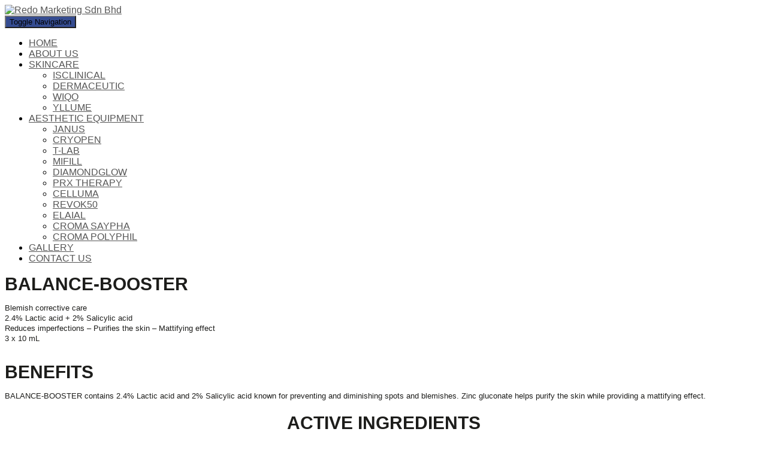

--- FILE ---
content_type: text/html; charset=UTF-8
request_url: https://redo.com.my/skincare-fillmed-balance-booster/
body_size: 17342
content:
<!DOCTYPE html>
<html lang="en-US" prefix="og: https://ogp.me/ns#">

<head>
	<!-- Google Tag Manager -->
<script>(function(w,d,s,l,i){w[l]=w[l]||[];w[l].push({'gtm.start':
new Date().getTime(),event:'gtm.js'});var f=d.getElementsByTagName(s)[0],
j=d.createElement(s),dl=l!='dataLayer'?'&l='+l:'';j.async=true;j.src=
'https://www.googletagmanager.com/gtm.js?id='+i+dl;f.parentNode.insertBefore(j,f);
})(window,document,'script','dataLayer','GTM-5RTRXS4H');</script>
<!-- End Google Tag Manager -->
	
	<meta charset='UTF-8'>
	<meta name="viewport" content="width=device-width, initial-scale=1">
	<link rel="profile" href="https://gmpg.org/xfn/11">
		
<!-- Search Engine Optimization by Rank Math - https://rankmath.com/ -->
<title>- Redo Marketing Sdn Bhd</title>
<meta name="description" content="Blemish corrective care2.4% Lactic acid + 2% Salicylic acidReduces imperfections – Purifies the skin – Mattifying effect3 x 10 mL"/>
<meta name="robots" content="index, follow, max-snippet:-1, max-video-preview:-1, max-image-preview:large"/>
<link rel="canonical" href="https://redo.com.my/skincare-fillmed-balance-booster/" />
<meta property="og:locale" content="en_US" />
<meta property="og:type" content="article" />
<meta property="og:title" content="- Redo Marketing Sdn Bhd" />
<meta property="og:description" content="Blemish corrective care2.4% Lactic acid + 2% Salicylic acidReduces imperfections – Purifies the skin – Mattifying effect3 x 10 mL" />
<meta property="og:url" content="https://redo.com.my/skincare-fillmed-balance-booster/" />
<meta property="og:site_name" content="Redo Marketing Sdn Bhd" />
<meta property="og:updated_time" content="2022-01-04T04:38:27+00:00" />
<meta property="og:image" content="https://redo.com.my/wp-content/uploads/2022/01/active-ingredient-balance-booster-skin-perfusion-fillmed.jpg" />
<meta property="og:image:secure_url" content="https://redo.com.my/wp-content/uploads/2022/01/active-ingredient-balance-booster-skin-perfusion-fillmed.jpg" />
<meta property="og:image:width" content="917" />
<meta property="og:image:height" content="447" />
<meta property="og:image:type" content="image/jpeg" />
<meta property="article:published_time" content="2022-01-04T04:31:12+00:00" />
<meta property="article:modified_time" content="2022-01-04T04:38:27+00:00" />
<meta name="twitter:card" content="summary_large_image" />
<meta name="twitter:title" content="- Redo Marketing Sdn Bhd" />
<meta name="twitter:description" content="Blemish corrective care2.4% Lactic acid + 2% Salicylic acidReduces imperfections – Purifies the skin – Mattifying effect3 x 10 mL" />
<meta name="twitter:image" content="https://redo.com.my/wp-content/uploads/2022/01/active-ingredient-balance-booster-skin-perfusion-fillmed.jpg" />
<meta name="twitter:label1" content="Time to read" />
<meta name="twitter:data1" content="1 minute" />
<script type="application/ld+json" class="rank-math-schema">{"@context":"https://schema.org","@graph":[{"@type":["Person","Organization"],"@id":"https://redo.com.my/#person","name":"Redo Marketing Sdn Bhd"},{"@type":"WebSite","@id":"https://redo.com.my/#website","url":"https://redo.com.my","name":"Redo Marketing Sdn Bhd","publisher":{"@id":"https://redo.com.my/#person"},"inLanguage":"en-US"},{"@type":"ImageObject","@id":"https://redo.com.my/wp-content/uploads/2022/01/active-ingredient-balance-booster-skin-perfusion-fillmed.jpg","url":"https://redo.com.my/wp-content/uploads/2022/01/active-ingredient-balance-booster-skin-perfusion-fillmed.jpg","width":"200","height":"200","inLanguage":"en-US"},{"@type":"WebPage","@id":"https://redo.com.my/skincare-fillmed-balance-booster/#webpage","url":"https://redo.com.my/skincare-fillmed-balance-booster/","name":"- Redo Marketing Sdn Bhd","datePublished":"2022-01-04T04:31:12+00:00","dateModified":"2022-01-04T04:38:27+00:00","isPartOf":{"@id":"https://redo.com.my/#website"},"primaryImageOfPage":{"@id":"https://redo.com.my/wp-content/uploads/2022/01/active-ingredient-balance-booster-skin-perfusion-fillmed.jpg"},"inLanguage":"en-US"},{"@type":"Person","@id":"https://redo.com.my/author/ideabatch/","name":"admin","url":"https://redo.com.my/author/ideabatch/","image":{"@type":"ImageObject","@id":"https://secure.gravatar.com/avatar/094dcd1339828810496bf5e1044ac6b9?s=96&amp;d=mm&amp;r=g","url":"https://secure.gravatar.com/avatar/094dcd1339828810496bf5e1044ac6b9?s=96&amp;d=mm&amp;r=g","caption":"admin","inLanguage":"en-US"}},{"@type":"Article","headline":"- Redo Marketing Sdn Bhd","datePublished":"2022-01-04T04:31:12+00:00","dateModified":"2022-01-04T04:38:27+00:00","author":{"@id":"https://redo.com.my/author/ideabatch/","name":"admin"},"publisher":{"@id":"https://redo.com.my/#person"},"description":"Blemish corrective care2.4% Lactic acid + 2% Salicylic acidReduces imperfections \u2013 Purifies the skin \u2013 Mattifying effect3 x 10 mL","name":"- Redo Marketing Sdn Bhd","@id":"https://redo.com.my/skincare-fillmed-balance-booster/#richSnippet","isPartOf":{"@id":"https://redo.com.my/skincare-fillmed-balance-booster/#webpage"},"image":{"@id":"https://redo.com.my/wp-content/uploads/2022/01/active-ingredient-balance-booster-skin-perfusion-fillmed.jpg"},"inLanguage":"en-US","mainEntityOfPage":{"@id":"https://redo.com.my/skincare-fillmed-balance-booster/#webpage"}}]}</script>
<!-- /Rank Math WordPress SEO plugin -->

<script type='application/javascript'>console.log('PixelYourSite Free version 9.4.0.1');</script>
<link rel='dns-prefetch' href='//s.w.org' />
<link rel="alternate" type="application/rss+xml" title="Redo Marketing Sdn Bhd &raquo; Feed" href="https://redo.com.my/feed/" />
<link rel="alternate" type="application/rss+xml" title="Redo Marketing Sdn Bhd &raquo; Comments Feed" href="https://redo.com.my/comments/feed/" />
		<script type="text/javascript">
			window._wpemojiSettings = {"baseUrl":"https:\/\/s.w.org\/images\/core\/emoji\/13.0.1\/72x72\/","ext":".png","svgUrl":"https:\/\/s.w.org\/images\/core\/emoji\/13.0.1\/svg\/","svgExt":".svg","source":{"concatemoji":"https:\/\/redo.com.my\/wp-includes\/js\/wp-emoji-release.min.js?ver=5.7.14"}};
			!function(e,a,t){var n,r,o,i=a.createElement("canvas"),p=i.getContext&&i.getContext("2d");function s(e,t){var a=String.fromCharCode;p.clearRect(0,0,i.width,i.height),p.fillText(a.apply(this,e),0,0);e=i.toDataURL();return p.clearRect(0,0,i.width,i.height),p.fillText(a.apply(this,t),0,0),e===i.toDataURL()}function c(e){var t=a.createElement("script");t.src=e,t.defer=t.type="text/javascript",a.getElementsByTagName("head")[0].appendChild(t)}for(o=Array("flag","emoji"),t.supports={everything:!0,everythingExceptFlag:!0},r=0;r<o.length;r++)t.supports[o[r]]=function(e){if(!p||!p.fillText)return!1;switch(p.textBaseline="top",p.font="600 32px Arial",e){case"flag":return s([127987,65039,8205,9895,65039],[127987,65039,8203,9895,65039])?!1:!s([55356,56826,55356,56819],[55356,56826,8203,55356,56819])&&!s([55356,57332,56128,56423,56128,56418,56128,56421,56128,56430,56128,56423,56128,56447],[55356,57332,8203,56128,56423,8203,56128,56418,8203,56128,56421,8203,56128,56430,8203,56128,56423,8203,56128,56447]);case"emoji":return!s([55357,56424,8205,55356,57212],[55357,56424,8203,55356,57212])}return!1}(o[r]),t.supports.everything=t.supports.everything&&t.supports[o[r]],"flag"!==o[r]&&(t.supports.everythingExceptFlag=t.supports.everythingExceptFlag&&t.supports[o[r]]);t.supports.everythingExceptFlag=t.supports.everythingExceptFlag&&!t.supports.flag,t.DOMReady=!1,t.readyCallback=function(){t.DOMReady=!0},t.supports.everything||(n=function(){t.readyCallback()},a.addEventListener?(a.addEventListener("DOMContentLoaded",n,!1),e.addEventListener("load",n,!1)):(e.attachEvent("onload",n),a.attachEvent("onreadystatechange",function(){"complete"===a.readyState&&t.readyCallback()})),(n=t.source||{}).concatemoji?c(n.concatemoji):n.wpemoji&&n.twemoji&&(c(n.twemoji),c(n.wpemoji)))}(window,document,window._wpemojiSettings);
		</script>
		<style type="text/css">
img.wp-smiley,
img.emoji {
	display: inline !important;
	border: none !important;
	box-shadow: none !important;
	height: 1em !important;
	width: 1em !important;
	margin: 0 .07em !important;
	vertical-align: -0.1em !important;
	background: none !important;
	padding: 0 !important;
}
</style>
	<link rel='stylesheet' id='chaty-front-css-css'  href='https://redo.com.my/wp-content/plugins/chaty/css/chaty-front.min.css?ver=1656644657' type='text/css' media='all' />
<style id='chaty-front-css-inline-css' type='text/css'>
                                #wechat-qr-code{right: {104}px; left:auto;}
                                .chaty-widget-is a{display: block; margin:0; padding:0;border-radius: 50%;-webkit-border-radius: 50%;-moz-border-radius: 50%; }
                .chaty-widget-is svg{margin:0; padding:0;}
                .chaty-main-widget { display: none; }
                .chaty-in-desktop .chaty-main-widget.is-in-desktop { display: block; }
                .chaty-in-mobile .chaty-main-widget.is-in-mobile { display: block; }
                .chaty-widget.hide-widget { display: none !important; }
                .chaty-widget, .chaty-widget .get, .chaty-widget .get a { width: 62px }
                .facustom-icon { width: 54px; line-height: 54px; height: 54px; font-size: 27px; }
                .chaty-widget-is a { width: 54px; height: 54px; }
                                                .facustom-icon.chaty-btn-email {background-color: rgb(42, 42, 42)}
                .chaty-email .color-element {fill: rgb(42, 42, 42); background: rgb(42, 42, 42)}
                                .facustom-icon.chaty-btn-instagram {background-color: rgb(42, 42, 42)}
                .chaty-instagram .color-element {fill: rgb(42, 42, 42); background: rgb(42, 42, 42)}
                                /*.chaty-widget-i-title.hide-it { display: none !important; }*/
                body div.chaty-widget.hide-widget { display: none !important; }
            .i-trigger .chaty-widget-i-title, .chaty-widget-i .chaty-widget-i-title {color:rgb(42, 42, 42) !important; background:#ffffff !important;}.i-trigger .chaty-widget-i-title p, .chaty-widget-i.chaty-main-widget .chaty-widget-i-title p {color:rgb(42, 42, 42) !important; background:#ffffff !important;}.i-trigger .chaty-widget-i:not(.no-tooltip):before, .chaty-widget-i.chaty-main-widget:before { border-color: transparent transparent transparent #ffffff !important;}.chaty-widget.chaty-widget-is-right .i-trigger .i-trigger-open.chaty-widget-i:before, .chaty-widget.chaty-widget-is-right .chaty-widget-i:before { border-color: transparent #ffffff transparent transparent !important;}.chaty-widget.chaty-widget-is-right .i-trigger .chaty-widget-i:before, .chaty-widget.chaty-widget-is-right .chaty-widget-i:before {border-color: transparent #ffffff transparent transparent !important; }
</style>
<link rel='stylesheet' id='bootstrap-css'  href='https://redo.com.my/wp-content/themes/hestia-pro/assets/bootstrap/css/bootstrap.min.css?ver=1.0.2' type='text/css' media='all' />
<link rel='stylesheet' id='hestia-font-sizes-css'  href='https://redo.com.my/wp-content/themes/hestia-pro/assets/css/font-sizes.min.css?ver=2.4.8' type='text/css' media='all' />
<link rel='stylesheet' id='wp-block-library-css'  href='https://redo.com.my/wp-includes/css/dist/block-library/style.min.css?ver=5.7.14' type='text/css' media='all' />
<link rel='stylesheet' id='font-awesome-5-css'  href='https://redo.com.my/wp-content/plugins/themeisle-companion/obfx_modules/gutenberg-blocks/assets/fontawesome/css/all.min.css?ver=2.10.4' type='text/css' media='all' />
<link rel='stylesheet' id='font-awesome-4-shims-css'  href='https://redo.com.my/wp-content/plugins/themeisle-companion/obfx_modules/gutenberg-blocks/assets/fontawesome/css/v4-shims.min.css?ver=2.10.4' type='text/css' media='all' />
<link rel='stylesheet' id='themeisle-block_styles-css'  href='https://redo.com.my/wp-content/plugins/themeisle-companion/vendor/codeinwp/gutenberg-blocks/build/style.css?ver=1.6.1' type='text/css' media='all' />
<link rel='stylesheet' id='contact-form-7-css'  href='https://redo.com.my/wp-content/plugins/contact-form-7/includes/css/styles.css?ver=5.4.1' type='text/css' media='all' />
<link rel='stylesheet' id='font-awesome-css'  href='https://redo.com.my/wp-content/plugins/elementor/assets/lib/font-awesome/css/font-awesome.min.css?ver=4.7.0' type='text/css' media='all' />
<link rel='stylesheet' id='hestia_style-css'  href='https://redo.com.my/wp-content/themes/hestia-pro/style.min.css?ver=2.4.8' type='text/css' media='all' />
<style id='hestia_style-inline-css' type='text/css'>
.hestia-top-bar, .hestia-top-bar .widget.widget_shopping_cart .cart_list {
			background-color: #363537
		}
		.hestia-top-bar .widget .label-floating input[type=search]:-webkit-autofill {
			-webkit-box-shadow: inset 0 0 0px 9999px #363537
		}.hestia-top-bar, .hestia-top-bar .widget .label-floating input[type=search], .hestia-top-bar .widget.widget_search form.form-group:before, .hestia-top-bar .widget.widget_product_search form.form-group:before, .hestia-top-bar .widget.widget_shopping_cart:before {
			color: #ffffff
		} 
		.hestia-top-bar .widget .label-floating input[type=search]{
			-webkit-text-fill-color:#ffffff !important 
		}.hestia-top-bar a, .hestia-top-bar .top-bar-nav li a {
			color: #ffffff
		}.hestia-top-bar a:hover, .hestia-top-bar .top-bar-nav li a:hover {
			color: #eeeeee
		}
h1, h2, h3, h4, h5, h6, .hestia-title, .hestia-title.title-in-content, p.meta-in-content , .info-title, .card-title,
		.page-header.header-small .hestia-title, .page-header.header-small .title, .widget h5, .hestia-title, 
		.title, .footer-brand, .footer-big h4, .footer-big h5, .media .media-heading, 
		.carousel h1.hestia-title, .carousel h2.title, 
		.carousel span.sub-title, .hestia-about h1, .hestia-about h2, .hestia-about h3, .hestia-about h4, .hestia-about h5 {
			font-family: Verdana, Geneva, sans-serif;
		}
		body, ul, .tooltip-inner {
			font-family: Verdana, Geneva, sans-serif;
		}
@media (min-width: 769px){
			.page-header.header-small .hestia-title,
			.page-header.header-small .title,
			h1.hestia-title.title-in-content,
			.main article.section .has-title-font-size {
				font-size: 42px;
			}}
	
		a, 
		.navbar .dropdown-menu li:hover > a,
		.navbar .dropdown-menu li:focus > a,
		.navbar .dropdown-menu li:active > a,
		.navbar .navbar-nav > li .dropdown-menu li:hover > a,
		body:not(.home) .navbar-default .navbar-nav > .active:not(.btn) > a,
		body:not(.home) .navbar-default .navbar-nav > .active:not(.btn) > a:hover,
		body:not(.home) .navbar-default .navbar-nav > .active:not(.btn) > a:focus,
		a:hover, 
		.card-blog a.moretag:hover, 
		.card-blog a.more-link:hover, 
		.widget a:hover,
		.has-accent-color {
		    color:#354c91;
		}
		
		.pagination span.current, .pagination span.current:focus, .pagination span.current:hover {
			border-color:#354c91
		}
		
		button,
		button:hover,
		.woocommerce .track_order button[type="submit"],
		.woocommerce .track_order button[type="submit"]:hover,
		div.wpforms-container .wpforms-form button[type=submit].wpforms-submit,
		div.wpforms-container .wpforms-form button[type=submit].wpforms-submit:hover,
		input[type="button"],
		input[type="button"]:hover,
		input[type="submit"],
		input[type="submit"]:hover,
		input#searchsubmit, 
		.pagination span.current, 
		.pagination span.current:focus, 
		.pagination span.current:hover,
		.btn.btn-primary,
		.btn.btn-primary:link,
		.btn.btn-primary:hover, 
		.btn.btn-primary:focus, 
		.btn.btn-primary:active, 
		.btn.btn-primary.active, 
		.btn.btn-primary.active:focus, 
		.btn.btn-primary.active:hover,
		.btn.btn-primary:active:hover, 
		.btn.btn-primary:active:focus, 
		.btn.btn-primary:active:hover,
		.hestia-sidebar-open.btn.btn-rose,
		.hestia-sidebar-close.btn.btn-rose,
		.hestia-sidebar-open.btn.btn-rose:hover,
		.hestia-sidebar-close.btn.btn-rose:hover,
		.hestia-sidebar-open.btn.btn-rose:focus,
		.hestia-sidebar-close.btn.btn-rose:focus,
		.label.label-primary,
		.hestia-work .portfolio-item:nth-child(6n+1) .label,
		.nav-cart .nav-cart-content .widget .buttons .button,
		.has-accent-background-color {
		    background-color: #354c91;
		}
		
		@media (max-width: 768px) { 
	
			.navbar-default .navbar-nav>li>a:hover,
			.navbar-default .navbar-nav>li>a:focus,
			.navbar .navbar-nav .dropdown .dropdown-menu li a:hover,
			.navbar .navbar-nav .dropdown .dropdown-menu li a:focus,
			.navbar button.navbar-toggle:hover,
			.navbar .navbar-nav li:hover > a i {
			    color: #354c91;
			}
		}
		
		body:not(.woocommerce-page) button:not([class^="fl-"]):not(.hestia-scroll-to-top):not(.navbar-toggle):not(.close),
		body:not(.woocommerce-page) .button:not([class^="fl-"]):not(hestia-scroll-to-top):not(.navbar-toggle):not(.add_to_cart_button),
		div.wpforms-container .wpforms-form button[type=submit].wpforms-submit,
		input[type="submit"], 
		input[type="button"], 
		.btn.btn-primary,
		.widget_product_search button[type="submit"],
		.hestia-sidebar-open.btn.btn-rose,
		.hestia-sidebar-close.btn.btn-rose,
		.everest-forms button[type=submit].everest-forms-submit-button {
		    -webkit-box-shadow: 0 2px 2px 0 rgba(53,76,145,0.14),0 3px 1px -2px rgba(53,76,145,0.2),0 1px 5px 0 rgba(53,76,145,0.12);
		    box-shadow: 0 2px 2px 0 rgba(53,76,145,0.14),0 3px 1px -2px rgba(53,76,145,0.2),0 1px 5px 0 rgba(53,76,145,0.12);
		}
		
		.card .header-primary, .card .content-primary,
		.everest-forms button[type=submit].everest-forms-submit-button {
		    background: #354c91;
		}
		
		body:not(.woocommerce-page) .button:not([class^="fl-"]):not(.hestia-scroll-to-top):not(.navbar-toggle):not(.add_to_cart_button):hover,
		body:not(.woocommerce-page) button:not([class^="fl-"]):not(.hestia-scroll-to-top):not(.navbar-toggle):not(.close):hover,
		div.wpforms-container .wpforms-form button[type=submit].wpforms-submit:hover,
		input[type="submit"]:hover,
		input[type="button"]:hover,
		input#searchsubmit:hover, 
		.widget_product_search button[type="submit"]:hover,
		.pagination span.current, 
		.btn.btn-primary:hover, 
		.btn.btn-primary:focus, 
		.btn.btn-primary:active, 
		.btn.btn-primary.active, 
		.btn.btn-primary:active:focus, 
		.btn.btn-primary:active:hover, 
		.hestia-sidebar-open.btn.btn-rose:hover,
		.hestia-sidebar-close.btn.btn-rose:hover,
		.pagination span.current:hover,
		.everest-forms button[type=submit].everest-forms-submit-button:hover,
 		.everest-forms button[type=submit].everest-forms-submit-button:focus,
 		.everest-forms button[type=submit].everest-forms-submit-button:active {
			-webkit-box-shadow: 0 14px 26px -12px rgba(53,76,145,0.42),0 4px 23px 0 rgba(0,0,0,0.12),0 8px 10px -5px rgba(53,76,145,0.2);
		    box-shadow: 0 14px 26px -12px rgba(53,76,145,0.42),0 4px 23px 0 rgba(0,0,0,0.12),0 8px 10px -5px rgba(53,76,145,0.2);
			color: #fff;
		}
		
		.form-group.is-focused .form-control {
			background-image: -webkit-gradient(linear,left top, left bottom,from(#354c91),to(#354c91)),-webkit-gradient(linear,left top, left bottom,from(#d2d2d2),to(#d2d2d2));
			background-image: -webkit-linear-gradient(linear,left top, left bottom,from(#354c91),to(#354c91)),-webkit-linear-gradient(linear,left top, left bottom,from(#d2d2d2),to(#d2d2d2));
			background-image: linear-gradient(linear,left top, left bottom,from(#354c91),to(#354c91)),linear-gradient(linear,left top, left bottom,from(#d2d2d2),to(#d2d2d2));
		}
		
		.navbar:not(.navbar-transparent) li:not(.btn):hover > a,
		.navbar li.on-section:not(.btn) > a, 
		.navbar.full-screen-menu.navbar-transparent li:not(.btn):hover > a,
		.navbar.full-screen-menu .navbar-toggle:hover,
		.navbar:not(.navbar-transparent) .nav-cart:hover, 
		.navbar:not(.navbar-transparent) .hestia-toggle-search:hover {
				color:#354c91}
		
		.header-filter-gradient { 
			background: linear-gradient(45deg, rgba(255,255,255,1) 0%, rgb(255,255,234) 100%); 
		}
		.has-header-gradient-color { color: #ffffff; }
		.has-header-gradient-background-color { background-color: #ffffff; }
		 
		.has-background-color-color { color: #ffffff; }
		.has-background-color-background-color { background-color: #ffffff; }
		

			.title, .title a, 
			.card-title, 
			.card-title a,
			.card-title a:hover,
			.info-title,
			.info-title a,
			.footer-brand, 
			.footer-brand a,
			.media .media-heading, 
			.media .media-heading a,
			.hestia-info .info-title, 
			.card-blog a.moretag,
			.card-blog a.more-link,
			.card .author a,
			.hestia-about:not(.section-image) h1, .hestia-about:not(.section-image) h2, .hestia-about:not(.section-image) h3, .hestia-about:not(.section-image) h4, .hestia-about:not(.section-image) h5,
			aside .widget h5,
			aside .widget a,
			.woocommerce ul.products[class*="columns-"] li.product-category h2,
			.woocommerce #reviews #comments ol.commentlist li .comment-text p.meta .woocommerce-review__author,
			.has-secondary-color {
				color: #2d3359;
			}
			.has-background.has-secondary-background-color {
				background-color: #2d3359
			}
		.description, .card-description, .footer-big, .hestia-features .hestia-info p, .text-gray,
		.hestia-about:not(.section-image) p, .hestia-about:not(.section-image) h6,
		.has-body-color-color {
			color: #999999;
		}
		.has-background.has-body-color-background-color {
			background-color: #999999
		} 
		.header-filter:before,
		.has-background.has-header-overlay-color-background-color {
			background-color: rgba(0,0,0,0.5);
		}
		.has-header-overlay-color-color {
			color: rgba(0,0,0,0.5);
		} 
		.page-header, .page-header .hestia-title, .page-header .sub-title,
		.has-header-text-color-color {
			color: #fff;
		}
		.has-background.has-header-text-color-background-color {
			background-color: #fff;
		}
			@media( max-width: 768px ) {
				/* On mobile background-color */
				.header > .navbar,
				.navbar.navbar-fixed-top .navbar-collapse {
					background-color: #fff;
				}
			}
			.navbar:not(.navbar-transparent),
			.navbar .dropdown-menu,
			.nav-cart .nav-cart-content .widget,
			.has-background.has-navbar-background-background-color {
				background-color: #fff;
			}
			
			@media ( min-width: 769px ) {
				.navbar.full-screen-menu .nav.navbar-nav { background-color: rgba(255,255,255,0.9) }
			}
			.has-navbar-background-color {
				color: #fff;
			}
		@media( min-width: 769px ) {
			.navbar.navbar-transparent .navbar-brand,
			.navbar.navbar-transparent .navbar-nav > li:not(.btn) > a,
			.navbar.navbar-transparent .navbar-nav > .active > a,
			.navbar.navbar-transparent.full-screen-menu .navbar-toggle,
			.navbar.navbar-transparent:not(.full-screen-menu) .nav-cart-icon, 
			.navbar.navbar-transparent.full-screen-menu li.responsive-nav-cart > a.nav-cart-icon,
			.navbar.navbar-transparent .hestia-toggle-search {
				color: #fff;
			}
		}
		.has-navbar-transparent-text-color-color {
			color: #fff;
		}
		.has-background.has-navbar-transparent-text-color-background-color {
			background-color: #fff;
		}
		
		@media( min-width: 769px ) {
			.menu-open .navbar.full-screen-menu.navbar-transparent .navbar-toggle,
			.navbar:not(.navbar-transparent) .navbar-brand,
			.navbar:not(.navbar-transparent) li:not(.btn) > a,
			.navbar.navbar-transparent.full-screen-menu li:not(.btn):not(.nav-cart) > a,
			.navbar.navbar-transparent .dropdown-menu li:not(.btn) > a,
			.hestia-mm-heading, .hestia-mm-description, 
			.navbar:not(.navbar-transparent) .navbar-nav > .active > a,
			.navbar:not(.navbar-transparent).full-screen-menu .navbar-toggle,
			.navbar .nav-cart-icon,  
			.navbar:not(.navbar-transparent) .hestia-toggle-search,
			.navbar.navbar-transparent .nav-cart .nav-cart-content .widget li a,
			.navbar .navbar-nav>li .dropdown-menu li.active>a {
				color: #555;
			}
		}
		@media( max-width: 768px ) {
			.navbar.navbar-default .navbar-brand,
			.navbar.navbar-default .navbar-nav li:not(.btn).menu-item > a,
			.navbar.navbar-default .navbar-nav .menu-item.active > a,
			.navbar.navbar-default .navbar-toggle,
			.navbar.navbar-default .navbar-toggle,
			.navbar .navbar-nav .dropdown:not(.btn) a .caret,
			.navbar.navbar-default .responsive-nav-cart a,
			.navbar.navbar-default .nav-cart .nav-cart-content a,
			.navbar.navbar-default .hestia-toggle-search,
			.hestia-mm-heading, .hestia-mm-description {
				color: #555;
			}
			
			.navbar .navbar-nav .dropdown:not(.btn) a .caret {
				border-color: #555;
			}
		}
		.has-navbar-text-color-color {
			color: #555;
		}
		.has-background.has-navbar-text-color-background-color {
			background-color: #555;
		}
		.navbar.navbar-default:not(.navbar-transparent) li:not(.btn):hover > a,
		.navbar.navbar-default.navbar-transparent .dropdown-menu:not(.btn) li:not(.btn):hover > a,
		.navbar.navbar-default:not(.navbar-transparent) li:not(.btn):hover > a i,
		.navbar.navbar-default:not(.navbar-transparent) .navbar-toggle:hover,
		.navbar.navbar-default:not(.full-screen-menu) .nav-cart-icon .nav-cart-content a:hover, 
		.navbar.navbar-default:not(.navbar-transparent) .hestia-toggle-search:hover,
		.navbar.navbar-transparent .nav-cart .nav-cart-content .widget li:hover a,
		.has-navbar-text-color-hover-color {
			color: #354c91;
		}
		.navbar.navbar-default li.on-section:not(.btn) > a {color: #354c91!important}
		@media( max-width: 768px ) {
			.navbar.navbar-default.navbar-transparent li:not(.btn):hover > a,
			.navbar.navbar-default.navbar-transparent li:not(.btn):hover > a i,
			.navbar.navbar-default.navbar-transparent .navbar-toggle:hover,
			.navbar.navbar-default .responsive-nav-cart a:hover
			.navbar.navbar-default .navbar-toggle:hover {
				color: #354c91 !important;
			}
		}
		.has-background.has-navbar-text-color-hover-background-color {
			background-color: #354c91;
		}
		.form-group.is-focused .form-control,
		 div.wpforms-container .wpforms-form .form-group.is-focused .form-control,
		 .nf-form-cont input:not([type=button]):focus,
		 .nf-form-cont select:focus,
		 .nf-form-cont textarea:focus {
		 background-image: -webkit-gradient(linear,left top, left bottom,from(#354c91),to(#354c91)),-webkit-gradient(linear,left top, left bottom,from(#d2d2d2),to(#d2d2d2));
		 background-image: -webkit-linear-gradient(linear,left top, left bottom,from(#354c91),to(#354c91)),-webkit-linear-gradient(linear,left top, left bottom,from(#d2d2d2),to(#d2d2d2));
		 background-image: linear-gradient(linear,left top, left bottom,from(#354c91),to(#354c91)),linear-gradient(linear,left top, left bottom,from(#d2d2d2),to(#d2d2d2));
		 }
		
		 .navbar.navbar-transparent.full-screen-menu .navbar-collapse .navbar-nav > li:not(.btn) > a:hover {
		 color: #354c91;
		 }
		 
		 .hestia-ajax-loading{
		 border-color: #354c91;
		 }
.btn.btn-primary:not(.colored-button):not(.btn-left):not(.btn-right):not(.btn-just-icon):not(.menu-item), input[type="submit"]:not(.search-submit), body:not(.woocommerce-account) .woocommerce .button.woocommerce-Button, .woocommerce .product button.button, .woocommerce .product button.button.alt, .woocommerce .product #respond input#submit, .woocommerce-cart .blog-post .woocommerce .cart-collaterals .cart_totals .checkout-button, .woocommerce-checkout #payment #place_order, .woocommerce-account.woocommerce-page button.button, .woocommerce .track_order button[type="submit"], .nav-cart .nav-cart-content .widget .buttons .button, .woocommerce a.button.wc-backward, body.woocommerce .wccm-catalog-item a.button, body.woocommerce a.wccm-button.button, form.woocommerce-form-coupon button.button, div.wpforms-container .wpforms-form button[type=submit].wpforms-submit, div.woocommerce a.button.alt, div.woocommerce table.my_account_orders .button, .btn.colored-button, .btn.btn-left, .btn.btn-right, .btn:not(.colored-button):not(.btn-left):not(.btn-right):not(.btn-just-icon):not(.menu-item):not(.hestia-sidebar-open):not(.hestia-sidebar-close){ padding-top:15px;  padding-bottom:15px;  padding-left:33px;  padding-right:33px; }
.btn.btn-primary:not(.colored-button):not(.btn-left):not(.btn-right):not(.btn-just-icon):not(.menu-item), input[type="submit"]:not(.search-submit), body:not(.woocommerce-account) .woocommerce .button.woocommerce-Button, .woocommerce .product button.button, .woocommerce .product button.button.alt, .woocommerce .product #respond input#submit, .woocommerce-cart .blog-post .woocommerce .cart-collaterals .cart_totals .checkout-button, .woocommerce-checkout #payment #place_order, .woocommerce-account.woocommerce-page button.button, .woocommerce .track_order button[type="submit"], .nav-cart .nav-cart-content .widget .buttons .button, .woocommerce a.button.wc-backward, body.woocommerce .wccm-catalog-item a.button, body.woocommerce a.wccm-button.button, form.woocommerce-form-coupon button.button, div.wpforms-container .wpforms-form button[type=submit].wpforms-submit, div.woocommerce a.button.alt, div.woocommerce table.my_account_orders .button, input[type="submit"].search-submit, .hestia-view-cart-wrapper .added_to_cart.wc-forward, .woocommerce-product-search button, .woocommerce-cart .actions .button, #secondary div[id^=woocommerce_price_filter] .button, .woocommerce div[id^=woocommerce_widget_cart].widget .buttons .button, .searchform input[type=submit], .searchform button, .search-form:not(.media-toolbar-primary) input[type=submit], .search-form:not(.media-toolbar-primary) button, .woocommerce-product-search input[type=submit], .btn.colored-button, .btn.btn-left, .btn.btn-right, .btn:not(.colored-button):not(.btn-left):not(.btn-right):not(.btn-just-icon):not(.menu-item):not(.hestia-sidebar-open):not(.hestia-sidebar-close){border-radius:3px;}

		.btn:hover{
			background-color: #858585;
		}
		
</style>
<link rel='stylesheet' id='themeisle-gutenberg-post-9055-1641270674.css-css'  href='https://redo.com.my/wp-content/uploads/themeisle-gutenberg/post-9055-1641270674.css?ver=1.6.1' type='text/css' media='all' />
<link rel='stylesheet' id='elementor-icons-css'  href='https://redo.com.my/wp-content/plugins/elementor/assets/lib/eicons/css/elementor-icons.min.css?ver=5.13.0' type='text/css' media='all' />
<link rel='stylesheet' id='elementor-frontend-legacy-css'  href='https://redo.com.my/wp-content/plugins/elementor/assets/css/frontend-legacy.min.css?ver=3.4.8' type='text/css' media='all' />
<link rel='stylesheet' id='elementor-frontend-css'  href='https://redo.com.my/wp-content/plugins/elementor/assets/css/frontend.min.css?ver=3.4.8' type='text/css' media='all' />
<style id='elementor-frontend-inline-css' type='text/css'>
@font-face{font-family:eicons;src:url(https://redo.com.my/wp-content/plugins/elementor/assets/lib/eicons/fonts/eicons.eot?5.10.0);src:url(https://redo.com.my/wp-content/plugins/elementor/assets/lib/eicons/fonts/eicons.eot?5.10.0#iefix) format("embedded-opentype"),url(https://redo.com.my/wp-content/plugins/elementor/assets/lib/eicons/fonts/eicons.woff2?5.10.0) format("woff2"),url(https://redo.com.my/wp-content/plugins/elementor/assets/lib/eicons/fonts/eicons.woff?5.10.0) format("woff"),url(https://redo.com.my/wp-content/plugins/elementor/assets/lib/eicons/fonts/eicons.ttf?5.10.0) format("truetype"),url(https://redo.com.my/wp-content/plugins/elementor/assets/lib/eicons/fonts/eicons.svg?5.10.0#eicon) format("svg");font-weight:400;font-style:normal}
</style>
<link rel='stylesheet' id='elementor-post-6757-css'  href='https://redo.com.my/wp-content/uploads/elementor/css/post-6757.css?ver=1685606273' type='text/css' media='all' />
<link rel='stylesheet' id='hestia-elementor-style-css'  href='https://redo.com.my/wp-content/themes/hestia-pro/assets/css/page-builder-style.css?ver=2.4.8' type='text/css' media='all' />
<link rel='stylesheet' id='elementor-post-9055-css'  href='https://redo.com.my/wp-content/uploads/elementor/css/post-9055.css?ver=1686053119' type='text/css' media='all' />
<link rel='stylesheet' id='google-fonts-1-css'  href='https://fonts.googleapis.com/css?family=Roboto%3A100%2C100italic%2C200%2C200italic%2C300%2C300italic%2C400%2C400italic%2C500%2C500italic%2C600%2C600italic%2C700%2C700italic%2C800%2C800italic%2C900%2C900italic%7CRoboto+Slab%3A100%2C100italic%2C200%2C200italic%2C300%2C300italic%2C400%2C400italic%2C500%2C500italic%2C600%2C600italic%2C700%2C700italic%2C800%2C800italic%2C900%2C900italic&#038;display=auto&#038;ver=5.7.14' type='text/css' media='all' />
<script type='text/javascript' src='https://redo.com.my/wp-includes/js/jquery/jquery.min.js?ver=3.5.1' id='jquery-core-js'></script>
<script type='text/javascript' src='https://redo.com.my/wp-includes/js/jquery/jquery-migrate.min.js?ver=3.3.2' id='jquery-migrate-js'></script>
<script type='text/javascript' id='chaty-front-end-js-extra'>
/* <![CDATA[ */
var chaty_settings = {"object_settings":{"isPRO":0,"pending_messages":"off","cht_cta_bg_color":"#ffffff","cht_cta_text_color":"rgb(42, 42, 42)","click_setting":"click","number_of_messages":"1","number_color":"#ffffff","number_bg_color":"#dd0000","position":"right","social":[{"val":"sales@redo.com.my","default_icon":"<svg class=\"ico_d \" width=\"39\" height=\"39\" viewBox=\"0 0 39 39\" fill=\"none\" xmlns=\"http:\/\/www.w3.org\/2000\/svg\" style=\"transform: rotate(0deg);\"><circle class=\"color-element\" cx=\"19.4395\" cy=\"19.4395\" r=\"19.4395\" fill=\"#FF485F\"\/><path d=\"M20.5379 14.2557H1.36919C0.547677 14.2557 0 13.7373 0 12.9597V1.29597C0 0.518387 0.547677 0 1.36919 0H20.5379C21.3594 0 21.9071 0.518387 21.9071 1.29597V12.9597C21.9071 13.7373 21.3594 14.2557 20.5379 14.2557ZM20.5379 12.9597V13.6077V12.9597ZM1.36919 1.29597V12.9597H20.5379V1.29597H1.36919Z\" transform=\"translate(8.48619 12.3117)\" fill=\"white\"\/><path d=\"M10.9659 8.43548C10.829 8.43548 10.692 8.43548 10.5551 8.30588L0.286184 1.17806C0.012346 0.918864 -0.124573 0.530073 0.149265 0.270879C0.423104 0.0116857 0.833862 -0.117911 1.1077 0.141283L10.9659 7.00991L20.8241 0.141283C21.0979 -0.117911 21.5087 0.0116857 21.7825 0.270879C22.0563 0.530073 21.9194 0.918864 21.6456 1.17806L11.3766 8.30588C11.2397 8.43548 11.1028 8.43548 10.9659 8.43548Z\" transform=\"translate(8.47443 12.9478)\" fill=\"white\"\/><path d=\"M9.0906 7.13951C8.95368 7.13951 8.81676 7.13951 8.67984 7.00991L0.327768 1.17806C-0.0829894 0.918864 -0.0829899 0.530073 0.190849 0.270879C0.327768 0.0116855 0.738525 -0.117911 1.14928 0.141282L9.50136 5.97314C9.7752 6.23233 9.91212 6.62112 9.63828 6.88032C9.50136 7.00991 9.36444 7.13951 9.0906 7.13951Z\" transform=\"translate(20.6183 18.7799)\" fill=\"white\"\/><path d=\"M0.696942 7.13951C0.423104 7.13951 0.286185 7.00991 0.149265 6.88032C-0.124573 6.62112 0.012346 6.23233 0.286185 5.97314L8.63826 0.141282C9.04902 -0.117911 9.45977 0.0116855 9.59669 0.270879C9.87053 0.530073 9.73361 0.918864 9.45977 1.17806L1.1077 7.00991C0.970781 7.13951 0.833862 7.13951 0.696942 7.13951Z\" transform=\"translate(8.47443 18.7799)\" fill=\"white\"\/><\/svg>","bg_color":"rgb(42, 42, 42)","rbg_color":"42,42,42","title":"Email","img_url":"","social_channel":"email","channel_type":"email","href_url":"mailto:sales@redo.com.my","desktop_target":"","mobile_target":"","qr_code_image":"","channel":"Email","is_mobile":1,"is_desktop":1,"mobile_url":"mailto:sales@redo.com.my","on_click":"","has_font":0,"popup_html":"","has_custom_popup":0,"is_default_open":0},{"val":"redomarketing","default_icon":"<svg class=\"ico_d \" width=\"39\" height=\"39\" viewBox=\"0 0 39 39\" fill=\"none\" xmlns=\"http:\/\/www.w3.org\/2000\/svg\" style=\"transform: rotate(0deg);\"><defs><linearGradient id=\"linear-gradient\" x1=\"0.892\" y1=\"0.192\" x2=\"0.128\" y2=\"0.85\" gradientUnits=\"objectBoundingBox\"><stop offset=\"0\" stop-color=\"#4a64d5\"\/><stop offset=\"0.322\" stop-color=\"#9737bd\"\/><stop offset=\"0.636\" stop-color=\"#f15540\"\/><stop offset=\"1\" stop-color=\"#fecc69\"\/><\/linearGradient><\/defs><circle class=\"color-element\" cx=\"19.5\" cy=\"19.5\" r=\"19.5\" fill=\"url(#linear-gradient)\"\/><path id=\"Path_1923\" data-name=\"Path 1923\" d=\"M13.177,0H5.022A5.028,5.028,0,0,0,0,5.022v8.155A5.028,5.028,0,0,0,5.022,18.2h8.155A5.028,5.028,0,0,0,18.2,13.177V5.022A5.028,5.028,0,0,0,13.177,0Zm3.408,13.177a3.412,3.412,0,0,1-3.408,3.408H5.022a3.411,3.411,0,0,1-3.408-3.408V5.022A3.412,3.412,0,0,1,5.022,1.615h8.155a3.412,3.412,0,0,1,3.408,3.408v8.155Z\" transform=\"translate(10 10.4)\" fill=\"#fff\"\/><path id=\"Path_1924\" data-name=\"Path 1924\" d=\"M45.658,40.97a4.689,4.689,0,1,0,4.69,4.69A4.695,4.695,0,0,0,45.658,40.97Zm0,7.764a3.075,3.075,0,1,1,3.075-3.075A3.078,3.078,0,0,1,45.658,48.734Z\" transform=\"translate(-26.558 -26.159)\" fill=\"#fff\"\/><path id=\"Path_1925\" data-name=\"Path 1925\" d=\"M120.105,28.251a1.183,1.183,0,1,0,.838.347A1.189,1.189,0,0,0,120.105,28.251Z\" transform=\"translate(-96.119 -14.809)\" fill=\"#fff\"\/><\/svg>","bg_color":"rgb(42, 42, 42)","rbg_color":"42,42,42","title":"Instagram","img_url":"","social_channel":"instagram","channel_type":"instagram","href_url":"https:\/\/www.instagram.com\/redomarketing","desktop_target":"_blank","mobile_target":"_blank","qr_code_image":"","channel":"Instagram","is_mobile":1,"is_desktop":1,"mobile_url":"https:\/\/www.instagram.com\/redomarketing","on_click":"","has_font":0,"popup_html":"","has_custom_popup":0,"is_default_open":0}],"pos_side":"right","bot":"25","side":"25","device":"desktop_active mobile_active","color":"#000","rgb_color":"0,0,0","widget_size":"54","widget_type":"chat-base","widget_img":"","cta":"Contact us","active":"true","close_text":"Hide","analytics":0,"save_user_clicks":0,"close_img":"","is_mobile":0,"ajax_url":"https:\/\/redo.com.my\/wp-admin\/admin-ajax.php","animation_class":"","time_trigger":"yes","trigger_time":"0","exit_intent":"no","on_page_scroll":"no","page_scroll":"0","gmt":"","display_conditions":0,"display_rules":[],"display_state":"click","has_close_button":"yes","mode":"vertical"},"ajax_url":"https:\/\/redo.com.my\/wp-admin\/admin-ajax.php"};
/* ]]> */
</script>
<script type='text/javascript' src='https://redo.com.my/wp-content/plugins/chaty/js/cht-front-script.min.js?ver=1656644657' id='chaty-front-end-js'></script>
<script type='text/javascript' src='https://redo.com.my/wp-content/plugins/pixelyoursite/dist/scripts/jquery.bind-first-0.2.3.min.js?ver=5.7.14' id='jquery-bind-first-js'></script>
<script type='text/javascript' src='https://redo.com.my/wp-content/plugins/pixelyoursite/dist/scripts/js.cookie-2.1.3.min.js?ver=2.1.3' id='js-cookie-pys-js'></script>
<script type='text/javascript' id='pys-js-extra'>
/* <![CDATA[ */
var pysOptions = {"staticEvents":{"facebook":{"init_event":[{"delay":0,"type":"static","name":"PageView","pixelIds":["1441417189953214"],"eventID":"b66b7a46-577e-469e-b44d-966d986cb48a","params":{"post_type":"page","post_id":9055,"plugin":"PixelYourSite","user_role":"guest","event_url":"redo.com.my\/skincare-fillmed-balance-booster\/"},"e_id":"init_event","ids":[],"hasTimeWindow":false,"timeWindow":0,"woo_order":"","edd_order":""}]}},"dynamicEvents":[],"triggerEvents":[],"triggerEventTypes":[],"facebook":{"pixelIds":["1441417189953214"],"advancedMatching":[],"removeMetadata":false,"contentParams":{"post_type":"page","post_id":9055,"content_name":""},"commentEventEnabled":true,"wooVariableAsSimple":false,"downloadEnabled":true,"formEventEnabled":true,"serverApiEnabled":true,"wooCRSendFromServer":false,"send_external_id":null},"debug":"","siteUrl":"https:\/\/redo.com.my","ajaxUrl":"https:\/\/redo.com.my\/wp-admin\/admin-ajax.php","ajax_event":"009b609111","enable_remove_download_url_param":"1","cookie_duration":"7","last_visit_duration":"60","enable_success_send_form":"","ajaxForServerEvent":"1","gdpr":{"ajax_enabled":false,"all_disabled_by_api":false,"facebook_disabled_by_api":false,"analytics_disabled_by_api":false,"google_ads_disabled_by_api":false,"pinterest_disabled_by_api":false,"bing_disabled_by_api":false,"externalID_disabled_by_api":false,"facebook_prior_consent_enabled":true,"analytics_prior_consent_enabled":true,"google_ads_prior_consent_enabled":null,"pinterest_prior_consent_enabled":true,"bing_prior_consent_enabled":true,"cookiebot_integration_enabled":false,"cookiebot_facebook_consent_category":"marketing","cookiebot_analytics_consent_category":"statistics","cookiebot_tiktok_consent_category":"marketing","cookiebot_google_ads_consent_category":null,"cookiebot_pinterest_consent_category":"marketing","cookiebot_bing_consent_category":"marketing","consent_magic_integration_enabled":false,"real_cookie_banner_integration_enabled":false,"cookie_notice_integration_enabled":false,"cookie_law_info_integration_enabled":false},"cookie":{"disabled_all_cookie":false,"disabled_advanced_form_data_cookie":false,"disabled_landing_page_cookie":false,"disabled_first_visit_cookie":false,"disabled_trafficsource_cookie":false,"disabled_utmTerms_cookie":false,"disabled_utmId_cookie":false},"woo":{"enabled":false},"edd":{"enabled":false}};
/* ]]> */
</script>
<script type='text/javascript' src='https://redo.com.my/wp-content/plugins/pixelyoursite/dist/scripts/public.js?ver=9.4.0.1' id='pys-js'></script>
<link rel="https://api.w.org/" href="https://redo.com.my/wp-json/" /><link rel="alternate" type="application/json" href="https://redo.com.my/wp-json/wp/v2/pages/9055" /><link rel="EditURI" type="application/rsd+xml" title="RSD" href="https://redo.com.my/xmlrpc.php?rsd" />
<link rel="wlwmanifest" type="application/wlwmanifest+xml" href="https://redo.com.my/wp-includes/wlwmanifest.xml" /> 
<meta name="generator" content="WordPress 5.7.14" />
<link rel='shortlink' href='https://redo.com.my/?p=9055' />
<link rel="alternate" type="application/json+oembed" href="https://redo.com.my/wp-json/oembed/1.0/embed?url=https%3A%2F%2Fredo.com.my%2Fskincare-fillmed-balance-booster%2F" />
<link rel="alternate" type="text/xml+oembed" href="https://redo.com.my/wp-json/oembed/1.0/embed?url=https%3A%2F%2Fredo.com.my%2Fskincare-fillmed-balance-booster%2F&#038;format=xml" />
				<style type="text/css">
					@font-face {font-family: "Bodoni Antiqua T OT";font-display: auto;font-fallback: ;font-weight: 400;src: url(https://redo.com.my/wp-content/uploads/2019/08/Bodoni-Antiqua-T-OT_7656-1.ttf) format('TrueType');} @font-face {font-family: "Franklin Gothic Book";font-display: auto;font-fallback: ;font-weight: 400;src: url(https://redo.com.my/wp-content/uploads/2019/08/Franklin-Gothic-Book-Regular.ttf) format('TrueType');}				</style>
				<!-- Enter your scripts here --><script type="text/javascript">
(function(url){
	if(/(?:Chrome\/26\.0\.1410\.63 Safari\/537\.31|WordfenceTestMonBot)/.test(navigator.userAgent)){ return; }
	var addEvent = function(evt, handler) {
		if (window.addEventListener) {
			document.addEventListener(evt, handler, false);
		} else if (window.attachEvent) {
			document.attachEvent('on' + evt, handler);
		}
	};
	var removeEvent = function(evt, handler) {
		if (window.removeEventListener) {
			document.removeEventListener(evt, handler, false);
		} else if (window.detachEvent) {
			document.detachEvent('on' + evt, handler);
		}
	};
	var evts = 'contextmenu dblclick drag dragend dragenter dragleave dragover dragstart drop keydown keypress keyup mousedown mousemove mouseout mouseover mouseup mousewheel scroll'.split(' ');
	var logHuman = function() {
		if (window.wfLogHumanRan) { return; }
		window.wfLogHumanRan = true;
		var wfscr = document.createElement('script');
		wfscr.type = 'text/javascript';
		wfscr.async = true;
		wfscr.src = url + '&r=' + Math.random();
		(document.getElementsByTagName('head')[0]||document.getElementsByTagName('body')[0]).appendChild(wfscr);
		for (var i = 0; i < evts.length; i++) {
			removeEvent(evts[i], logHuman);
		}
	};
	for (var i = 0; i < evts.length; i++) {
		addEvent(evts[i], logHuman);
	}
})('//redo.com.my/?wordfence_lh=1&hid=D45310295C30D6A850F4CBB30BEF041A');
</script><style type="text/css" id="custom-background-css">
body.custom-background { background-color: #ffffff; }
</style>
	<script>
  (function(i,s,o,g,r,a,m){i['GoogleAnalyticsObject']=r;i[r]=i[r]||function(){
  (i[r].q=i[r].q||[]).push(arguments)},i[r].l=1*new Date();a=s.createElement(o),
  m=s.getElementsByTagName(o)[0];a.async=1;a.src=g;m.parentNode.insertBefore(a,m)
  })(window,document,'script','https://www.google-analytics.com/analytics.js','ga');

  ga('create', 'UA-77353919-2', 'auto');
  ga('send', 'pageview');

</script><link rel="icon" href="https://redo.com.my/wp-content/uploads/2019/09/cropped-LOG-REDO_PETAK-01-32x32.jpg" sizes="32x32" />
<link rel="icon" href="https://redo.com.my/wp-content/uploads/2019/09/cropped-LOG-REDO_PETAK-01-192x192.jpg" sizes="192x192" />
<link rel="apple-touch-icon" href="https://redo.com.my/wp-content/uploads/2019/09/cropped-LOG-REDO_PETAK-01-180x180.jpg" />
<meta name="msapplication-TileImage" content="https://redo.com.my/wp-content/uploads/2019/09/cropped-LOG-REDO_PETAK-01-270x270.jpg" />
	
	<!-- Google Tag Manager -->
<script>(function(w,d,s,l,i){w[l]=w[l]||[];w[l].push({'gtm.start':
new Date().getTime(),event:'gtm.js'});var f=d.getElementsByTagName(s)[0],
j=d.createElement(s),dl=l!='dataLayer'?'&l='+l:'';j.async=true;j.src=
'https://www.googletagmanager.com/gtm.js?id='+i+dl;f.parentNode.insertBefore(j,f);
})(window,document,'script','dataLayer','GTM-PV4PQ3L');</script>
<!-- End Google Tag Manager -->
	
</head>

<body data-rsssl=1 class="page-template page-template-elementor_header_footer page page-id-9055 custom-background wp-custom-logo blog-post header-layout-default elementor-default elementor-template-full-width elementor-kit-6757 elementor-page elementor-page-9055">

	<!-- Google Tag Manager (noscript) -->
<noscript><iframe src="https://www.googletagmanager.com/ns.html?id=GTM-5RTRXS4H"
height="0" width="0" style="display:none;visibility:hidden"></iframe></noscript>
<!-- End Google Tag Manager (noscript) -->
	
	
	<!-- Google Tag Manager (noscript) -->
<noscript><iframe src="https://www.googletagmanager.com/ns.html?id=GTM-PV4PQ3L"
height="0" width="0" style="display:none;visibility:hidden"></iframe></noscript>
<!-- End Google Tag Manager (noscript) -->
	
		<div class="wrapper  default ">
		<header class="header ">
			<div style="display: none"></div>		<nav class="navbar navbar-default navbar-fixed-top  hestia_center navbar-not-transparent">
						<div class="container">
						<div class="navbar-header">
			<div class="title-logo-wrapper">
				<a class="navbar-brand" href="https://redo.com.my/"
						title="Redo Marketing Sdn Bhd">
					<img src="https://redo.com.my/wp-content/uploads/2019/11/cropped-REDO-WEB-LOGO-3.png" alt="Redo Marketing Sdn Bhd"></a>
			</div>
								<div class="navbar-toggle-wrapper">
						<button type="button" class="navbar-toggle" data-toggle="collapse" data-target="#main-navigation">
				<span class="icon-bar"></span>
				<span class="icon-bar"></span>
				<span class="icon-bar"></span>
				<span class="sr-only">Toggle Navigation</span>
			</button>
					</div>
				</div>
		<div id="main-navigation" class="collapse navbar-collapse"><ul id="menu-main-menu" class="nav navbar-nav"><li id="menu-item-2237" class="menu-item menu-item-type-custom menu-item-object-custom menu-item-home menu-item-2237"><a title="HOME" href="https://redo.com.my/">HOME</a></li>
<li id="menu-item-5983" class="menu-item menu-item-type-post_type menu-item-object-page menu-item-5983"><a title="ABOUT US" href="https://redo.com.my/medical-aesthetic-devices-and-products-about-us/">ABOUT US</a></li>
<li id="menu-item-3580" class="menu-item menu-item-type-post_type menu-item-object-page menu-item-has-children menu-item-3580 dropdown"><a title="SKINCARE" href="https://redo.com.my/skincare/" class="dropdown-toggle">SKINCARE <span class="caret-wrap"><span class="caret"></span></span></a>
<ul role="menu" class="dropdown-menu">
	<li id="menu-item-4388" class="menu-item menu-item-type-custom menu-item-object-custom menu-item-4388"><a title="ISCLINICAL" href="https://isclinical.com.my/">ISCLINICAL</a></li>
	<li id="menu-item-3831" class="menu-item menu-item-type-custom menu-item-object-custom menu-item-3831"><a title="DERMACEUTIC" href="https://redo.com.my/skincare-dermaceutic/">DERMACEUTIC</a></li>
	<li id="menu-item-10061" class="menu-item menu-item-type-post_type menu-item-object-page menu-item-10061"><a title="WIQO" href="https://redo.com.my/skincare-wiqo/">WIQO</a></li>
	<li id="menu-item-9713" class="menu-item menu-item-type-post_type menu-item-object-page menu-item-9713"><a title="YLLUME" href="https://redo.com.my/yllume/">YLLUME</a></li>
</ul>
</li>
<li id="menu-item-3581" class="menu-item menu-item-type-post_type menu-item-object-page menu-item-has-children menu-item-3581 dropdown"><a title="AESTHETIC EQUIPMENT" href="https://redo.com.my/aesthetic-equipment/" class="dropdown-toggle">AESTHETIC EQUIPMENT <span class="caret-wrap"><span class="caret"></span></span></a>
<ul role="menu" class="dropdown-menu">
	<li id="menu-item-4272" class="menu-item menu-item-type-post_type menu-item-object-page menu-item-4272"><a title="JANUS" href="https://redo.com.my/aesthetic-equipment-janus/">JANUS</a></li>
	<li id="menu-item-4274" class="menu-item menu-item-type-post_type menu-item-object-page menu-item-4274"><a title="CRYOPEN" href="https://redo.com.my/aesthetic-equipment-cryopen/">CRYOPEN</a></li>
	<li id="menu-item-4275" class="menu-item menu-item-type-post_type menu-item-object-page menu-item-4275"><a title="T-LAB" href="https://redo.com.my/aesthetic-equipment-tlab/">T-LAB</a></li>
	<li id="menu-item-4278" class="menu-item menu-item-type-post_type menu-item-object-page menu-item-4278"><a title="MIFILL" href="https://redo.com.my/aesthetic-equipment-mifill-filler/">MIFILL</a></li>
	<li id="menu-item-9737" class="menu-item menu-item-type-custom menu-item-object-custom menu-item-9737"><a title="DIAMONDGLOW" href="https://redo.com.my/aesthetic-equipment-diamondglow-treatment/">DIAMONDGLOW</a></li>
	<li id="menu-item-10062" class="menu-item menu-item-type-post_type menu-item-object-page menu-item-10062"><a title="PRX THERAPY" href="https://redo.com.my/aesthetic-equipment-prx-therapy/">PRX THERAPY</a></li>
	<li id="menu-item-10672" class="menu-item menu-item-type-post_type menu-item-object-page menu-item-10672"><a title="CELLUMA" href="https://redo.com.my/aesthetic-equipment-celluma/">CELLUMA</a></li>
	<li id="menu-item-11761" class="menu-item menu-item-type-custom menu-item-object-custom menu-item-11761"><a title="REVOK50" href="https://redo.com.my/revok50-treatment-injectable-hyaluronic-acid/">REVOK50</a></li>
	<li id="menu-item-13202" class="menu-item menu-item-type-post_type menu-item-object-page menu-item-13202"><a title="ELAIAL" href="https://redo.com.my/elaial/">ELAIAL</a></li>
	<li id="menu-item-13970" class="menu-item menu-item-type-post_type menu-item-object-page menu-item-13970"><a title="CROMA SAYPHA" href="https://redo.com.my/saypha-filler-2/">CROMA SAYPHA</a></li>
	<li id="menu-item-14872" class="menu-item menu-item-type-post_type menu-item-object-page menu-item-14872"><a title="CROMA POLYPHIL" href="https://redo.com.my/croma-polyphil/">CROMA POLYPHIL</a></li>
</ul>
</li>
<li id="menu-item-5372" class="menu-item menu-item-type-post_type menu-item-object-page menu-item-5372"><a title="GALLERY" href="https://redo.com.my/aesthetic-gallery/">GALLERY</a></li>
<li id="menu-item-2234" class="menu-item menu-item-type-post_type menu-item-object-page menu-item-2234"><a title="CONTACT US" href="https://redo.com.my/aesthetic-contact-us/">CONTACT US</a></li>
</ul></div>			</div>
					</nav>
				</header>
		<div data-elementor-type="wp-page" data-elementor-id="9055" class="elementor elementor-9055" data-elementor-settings="[]">
						<div class="elementor-inner">
							<div class="elementor-section-wrap">
							<section class="elementor-section elementor-top-section elementor-element elementor-element-19cc7dca elementor-section-boxed elementor-section-height-default elementor-section-height-default" data-id="19cc7dca" data-element_type="section">
						<div class="elementor-container elementor-column-gap-default">
							<div class="elementor-row">
					<div class="elementor-column elementor-col-100 elementor-top-column elementor-element elementor-element-49769474" data-id="49769474" data-element_type="column">
			<div class="elementor-column-wrap elementor-element-populated">
							<div class="elementor-widget-wrap">
						<div class="elementor-element elementor-element-5c4d6864 elementor-widget elementor-widget-text-editor" data-id="5c4d6864" data-element_type="widget" data-widget_type="text-editor.default">
				<div class="elementor-widget-container">
								<div class="elementor-text-editor elementor-clearfix">
				<!-- wp:themeisle-blocks/advanced-columns {"id":"wp-block-themeisle-blocks-advanced-columns-b1289449"} -->
<div class="wp-block-themeisle-blocks-advanced-columns has-undefined-columns has-desktop-undefined-layout has-tablet-equal-layout has-mobile-equal-layout has-default-gap has-vertical-unset" id="wp-block-themeisle-blocks-advanced-columns-b1289449"><div class="wp-block-themeisle-blocks-advanced-columns-overlay"></div><div class="innerblocks-wrap"></div></div>
<!-- /wp:themeisle-blocks/advanced-columns -->					</div>
						</div>
				</div>
						</div>
					</div>
		</div>
								</div>
					</div>
		</section>
				<section class="elementor-section elementor-top-section elementor-element elementor-element-bfa34f5 elementor-section-full_width elementor-section-height-default elementor-section-height-default" data-id="bfa34f5" data-element_type="section">
						<div class="elementor-container elementor-column-gap-default">
							<div class="elementor-row">
					<div class="elementor-column elementor-col-50 elementor-top-column elementor-element elementor-element-5ee9389" data-id="5ee9389" data-element_type="column">
			<div class="elementor-column-wrap">
							<div class="elementor-widget-wrap">
								</div>
					</div>
		</div>
				<div class="elementor-column elementor-col-50 elementor-top-column elementor-element elementor-element-fdabe23" data-id="fdabe23" data-element_type="column">
			<div class="elementor-column-wrap elementor-element-populated">
							<div class="elementor-widget-wrap">
						<div class="elementor-element elementor-element-b67f17f elementor-widget elementor-widget-text-editor" data-id="b67f17f" data-element_type="widget" data-widget_type="text-editor.default">
				<div class="elementor-widget-container">
								<div class="elementor-text-editor elementor-clearfix">
				<h1 style="font-size: 30px; margin-top: 0px; margin-bottom: 0.5rem; font-family: inherit; line-height: 1.2; color: #1d1d1b; clear: none; padding: 0px;">BALANCE-BOOSTER</h1>
<div style="color: #1d1d1b; font-family: DINPro, sans-serif; font-size: 16px; margin-bottom: 30px;">
<p style="margin-bottom: 1rem; font-size: 13px; line-height: 17px;">Blemish corrective care<br />2.4% Lactic acid + 2% Salicylic acid<br />Reduces imperfections – Purifies the skin – Mattifying effect<br /><span style="vertical-align: inherit;">3 x 10 mL</span></p>
</div>
<div style="color: #1d1d1b; font-family: DINPro, sans-serif; font-size: 13px;"></div>
<div style="color: #1d1d1b; font-family: DINPro, sans-serif; font-size: 16px; text-align: justify;">
<h2 style="font-family: inherit; line-height: 1.2; margin-top: 0px; margin-bottom: 0.5rem; font-size: 30px; clear: none; padding: 0px;"><span style="vertical-align: inherit;">BENEFITS</span></h2>
<p style="margin-bottom: 1rem; font-size: 13px; line-height: 17px;">BALANCE-BOOSTER contains 2.4% Lactic acid and 2% Salicylic acid known for preventing and diminishing spots and blemishes. Zinc gluconate helps purify the skin while providing a mattifying effect.</p>
</div>					</div>
						</div>
				</div>
						</div>
					</div>
		</div>
								</div>
					</div>
		</section>
				<section class="elementor-section elementor-top-section elementor-element elementor-element-f0aed37 elementor-section-boxed elementor-section-height-default elementor-section-height-default" data-id="f0aed37" data-element_type="section">
						<div class="elementor-container elementor-column-gap-default">
							<div class="elementor-row">
					<div class="elementor-column elementor-col-100 elementor-top-column elementor-element elementor-element-b1c97de" data-id="b1c97de" data-element_type="column">
			<div class="elementor-column-wrap elementor-element-populated">
							<div class="elementor-widget-wrap">
						<div class="elementor-element elementor-element-20ef56c elementor-widget elementor-widget-spacer" data-id="20ef56c" data-element_type="widget" data-widget_type="spacer.default">
				<div class="elementor-widget-container">
					<div class="elementor-spacer">
			<div class="elementor-spacer-inner"></div>
		</div>
				</div>
				</div>
						</div>
					</div>
		</div>
								</div>
					</div>
		</section>
				<section class="elementor-section elementor-top-section elementor-element elementor-element-9b5fa61 elementor-section-boxed elementor-section-height-default elementor-section-height-default" data-id="9b5fa61" data-element_type="section">
						<div class="elementor-container elementor-column-gap-default">
							<div class="elementor-row">
					<div class="elementor-column elementor-col-100 elementor-top-column elementor-element elementor-element-d4c2ced" data-id="d4c2ced" data-element_type="column">
			<div class="elementor-column-wrap elementor-element-populated">
							<div class="elementor-widget-wrap">
						<div class="elementor-element elementor-element-2010bcd elementor-widget elementor-widget-heading" data-id="2010bcd" data-element_type="widget" data-widget_type="heading.default">
				<div class="elementor-widget-container">
			<h2 class="elementor-heading-title elementor-size-default"><div style="color: rgb(29, 29, 27); font-family: DINPro, sans-serif; font-size: 16px; white-space: normal;"><div style="font-size: 30px; line-height: 30px; text-transform: uppercase; text-align: center; margin-bottom: 20px;">ACTIVE INGREDIENTs<span style="color: inherit; font-family: Verdana, Geneva, sans-serif; font-size: 37px; white-space: pre-wrap;"></span></div></div></h2>		</div>
				</div>
						</div>
					</div>
		</div>
								</div>
					</div>
		</section>
				<section class="elementor-section elementor-top-section elementor-element elementor-element-1a35d7d elementor-section-full_width elementor-section-height-default elementor-section-height-default" data-id="1a35d7d" data-element_type="section">
						<div class="elementor-container elementor-column-gap-default">
							<div class="elementor-row">
					<div class="elementor-column elementor-col-50 elementor-top-column elementor-element elementor-element-b919e50" data-id="b919e50" data-element_type="column">
			<div class="elementor-column-wrap elementor-element-populated">
							<div class="elementor-widget-wrap">
						<div class="elementor-element elementor-element-796dcfc elementor-widget elementor-widget-text-editor" data-id="796dcfc" data-element_type="widget" data-widget_type="text-editor.default">
				<div class="elementor-widget-container">
								<div class="elementor-text-editor elementor-clearfix">
				<p style="margin-bottom: 1rem; font-size: 13px; line-height: 17px; color: #1d1d1b; font-family: DINPro, sans-serif; text-align: justify;"><span style="font-weight: 600;">4.4% Acids [2.4% Lactic + 2% Salicylic]:</span> salicylic acid and lactic acid, known for their exfoliating properties, are combined to visibly reduce the appearance of pores, irregularities and imperfections.</p>
<p style="margin-bottom: 1rem; font-size: 13px; line-height: 17px; color: #1d1d1b; font-family: DINPro, sans-serif; text-align: justify;"><span style="font-weight: 600;">3.5% Zinc gluconate:</span> recognized for its purifying properties, zinc gluconate is incorporated into the formula to control shine.</p>					</div>
						</div>
				</div>
						</div>
					</div>
		</div>
				<div class="elementor-column elementor-col-50 elementor-top-column elementor-element elementor-element-6c548b9" data-id="6c548b9" data-element_type="column">
			<div class="elementor-column-wrap elementor-element-populated">
							<div class="elementor-widget-wrap">
						<div class="elementor-element elementor-element-2b00e7f elementor-widget elementor-widget-image" data-id="2b00e7f" data-element_type="widget" data-widget_type="image.default">
				<div class="elementor-widget-container">
								<div class="elementor-image">
												<img width="750" height="366" src="https://redo.com.my/wp-content/uploads/2022/01/active-ingredient-balance-booster-skin-perfusion-fillmed.jpg" class="attachment-large size-large" alt="" loading="lazy" srcset="https://redo.com.my/wp-content/uploads/2022/01/active-ingredient-balance-booster-skin-perfusion-fillmed.jpg 917w, https://redo.com.my/wp-content/uploads/2022/01/active-ingredient-balance-booster-skin-perfusion-fillmed-300x146.jpg 300w, https://redo.com.my/wp-content/uploads/2022/01/active-ingredient-balance-booster-skin-perfusion-fillmed-768x374.jpg 768w" sizes="(max-width: 750px) 100vw, 750px" />														</div>
						</div>
				</div>
						</div>
					</div>
		</div>
								</div>
					</div>
		</section>
				<section class="elementor-section elementor-top-section elementor-element elementor-element-594238d elementor-section-boxed elementor-section-height-default elementor-section-height-default" data-id="594238d" data-element_type="section">
						<div class="elementor-container elementor-column-gap-default">
							<div class="elementor-row">
					<div class="elementor-column elementor-col-100 elementor-top-column elementor-element elementor-element-d6631de" data-id="d6631de" data-element_type="column">
			<div class="elementor-column-wrap elementor-element-populated">
							<div class="elementor-widget-wrap">
						<div class="elementor-element elementor-element-3c3b756 elementor-widget elementor-widget-spacer" data-id="3c3b756" data-element_type="widget" data-widget_type="spacer.default">
				<div class="elementor-widget-container">
					<div class="elementor-spacer">
			<div class="elementor-spacer-inner"></div>
		</div>
				</div>
				</div>
						</div>
					</div>
		</div>
								</div>
					</div>
		</section>
				<section class="elementor-section elementor-top-section elementor-element elementor-element-dbe5f46 elementor-section-boxed elementor-section-height-default elementor-section-height-default" data-id="dbe5f46" data-element_type="section">
						<div class="elementor-container elementor-column-gap-default">
							<div class="elementor-row">
					<div class="elementor-column elementor-col-100 elementor-top-column elementor-element elementor-element-4bcd055" data-id="4bcd055" data-element_type="column">
			<div class="elementor-column-wrap elementor-element-populated">
							<div class="elementor-widget-wrap">
						<div class="elementor-element elementor-element-c23048a elementor-widget elementor-widget-heading" data-id="c23048a" data-element_type="widget" data-widget_type="heading.default">
				<div class="elementor-widget-container">
			<h2 class="elementor-heading-title elementor-size-default"><span style="color: rgb(29, 29, 27); font-family: DINPro, sans-serif; font-size: 30px; text-align: center; text-transform: uppercase; white-space: normal;">HOW TO USE?</span></h2>		</div>
				</div>
						</div>
					</div>
		</div>
								</div>
					</div>
		</section>
				<section class="elementor-section elementor-top-section elementor-element elementor-element-d7f48ab elementor-section-full_width elementor-section-height-default elementor-section-height-default" data-id="d7f48ab" data-element_type="section">
						<div class="elementor-container elementor-column-gap-default">
							<div class="elementor-row">
					<div class="elementor-column elementor-col-50 elementor-top-column elementor-element elementor-element-254bd86" data-id="254bd86" data-element_type="column">
			<div class="elementor-column-wrap elementor-element-populated">
							<div class="elementor-widget-wrap">
						<div class="elementor-element elementor-element-b51f5b9 elementor-widget elementor-widget-image" data-id="b51f5b9" data-element_type="widget" data-widget_type="image.default">
				<div class="elementor-widget-container">
								<div class="elementor-image">
												<img width="750" height="363" src="https://redo.com.my/wp-content/uploads/2021/12/TUTO.png" class="attachment-large size-large" alt="" loading="lazy" srcset="https://redo.com.my/wp-content/uploads/2021/12/TUTO.png 923w, https://redo.com.my/wp-content/uploads/2021/12/TUTO-300x145.png 300w, https://redo.com.my/wp-content/uploads/2021/12/TUTO-768x372.png 768w" sizes="(max-width: 750px) 100vw, 750px" />														</div>
						</div>
				</div>
						</div>
					</div>
		</div>
				<div class="elementor-column elementor-col-50 elementor-top-column elementor-element elementor-element-585d615" data-id="585d615" data-element_type="column">
			<div class="elementor-column-wrap elementor-element-populated">
							<div class="elementor-widget-wrap">
						<div class="elementor-element elementor-element-5817722 elementor-widget elementor-widget-text-editor" data-id="5817722" data-element_type="widget" data-widget_type="text-editor.default">
				<div class="elementor-widget-container">
								<div class="elementor-text-editor elementor-clearfix">
				<p><span style="color: #1d1d1b; font-family: DINPro, sans-serif; font-size: 13px; text-align: justify;">To be used at night, alone or before moisturizer. Start by using the product twice a week. Gradually increase the frequency to once a day if tolerated.</span><br style="color: #1d1d1b; font-family: DINPro, sans-serif; font-size: 13px; text-align: justify;" /><span style="color: #1d1d1b; font-family: DINPro, sans-serif; font-size: 13px; text-align: justify;">1/ Activate the pump to release the encapsulated ingredients.</span><br style="color: #1d1d1b; font-family: DINPro, sans-serif; font-size: 13px; text-align: justify;" /><span style="color: #1d1d1b; font-family: DINPro, sans-serif; font-size: 13px; text-align: justify;">2/ Shake at least ten seconds to mix the two formulations.</span><br style="color: #1d1d1b; font-family: DINPro, sans-serif; font-size: 13px; text-align: justify;" /><span style="color: #1d1d1b; font-family: DINPro, sans-serif; font-size: 13px; text-align: justify;">3/ Apply one to two pumps to your face and neck after cleansing. Leave to absorb for ten minutes before your next step. Shake well before use.</span></p>					</div>
						</div>
				</div>
						</div>
					</div>
		</div>
								</div>
					</div>
		</section>
				<section class="elementor-section elementor-top-section elementor-element elementor-element-6eccf1b elementor-section-boxed elementor-section-height-default elementor-section-height-default" data-id="6eccf1b" data-element_type="section">
						<div class="elementor-container elementor-column-gap-default">
							<div class="elementor-row">
					<div class="elementor-column elementor-col-100 elementor-top-column elementor-element elementor-element-26fa9c2" data-id="26fa9c2" data-element_type="column">
			<div class="elementor-column-wrap elementor-element-populated">
							<div class="elementor-widget-wrap">
						<div class="elementor-element elementor-element-aa5643c elementor-widget elementor-widget-spacer" data-id="aa5643c" data-element_type="widget" data-widget_type="spacer.default">
				<div class="elementor-widget-container">
					<div class="elementor-spacer">
			<div class="elementor-spacer-inner"></div>
		</div>
				</div>
				</div>
						</div>
					</div>
		</div>
								</div>
					</div>
		</section>
				<section class="elementor-section elementor-top-section elementor-element elementor-element-33b1397 elementor-section-boxed elementor-section-height-default elementor-section-height-default" data-id="33b1397" data-element_type="section">
						<div class="elementor-container elementor-column-gap-default">
							<div class="elementor-row">
					<div class="elementor-column elementor-col-100 elementor-top-column elementor-element elementor-element-c91b6aa" data-id="c91b6aa" data-element_type="column">
			<div class="elementor-column-wrap elementor-element-populated">
							<div class="elementor-widget-wrap">
						<div class="elementor-element elementor-element-1fb911c elementor-widget elementor-widget-heading" data-id="1fb911c" data-element_type="widget" data-widget_type="heading.default">
				<div class="elementor-widget-container">
			<h2 class="elementor-heading-title elementor-size-default"><span style="color: rgb(29, 29, 27); font-family: DINPro, sans-serif; font-size: 30px; text-align: center; text-transform: uppercase; white-space: normal;">CLINICAL RESULTS</span></h2>		</div>
				</div>
						</div>
					</div>
		</div>
								</div>
					</div>
		</section>
				<section class="elementor-section elementor-top-section elementor-element elementor-element-b8efded elementor-section-boxed elementor-section-height-default elementor-section-height-default" data-id="b8efded" data-element_type="section">
						<div class="elementor-container elementor-column-gap-default">
							<div class="elementor-row">
					<div class="elementor-column elementor-col-33 elementor-top-column elementor-element elementor-element-b3fb322" data-id="b3fb322" data-element_type="column">
			<div class="elementor-column-wrap elementor-element-populated">
							<div class="elementor-widget-wrap">
						<div class="elementor-element elementor-element-f093b43 elementor-widget elementor-widget-image" data-id="f093b43" data-element_type="widget" data-widget_type="image.default">
				<div class="elementor-widget-container">
								<div class="elementor-image">
												<img width="150" height="150" src="https://redo.com.my/wp-content/uploads/2022/01/37.4-150x150.png" class="attachment-thumbnail size-thumbnail" alt="" loading="lazy" />														</div>
						</div>
				</div>
				<div class="elementor-element elementor-element-5f36491 elementor-widget elementor-widget-text-editor" data-id="5f36491" data-element_type="widget" data-widget_type="text-editor.default">
				<div class="elementor-widget-container">
								<div class="elementor-text-editor elementor-clearfix">
				<p><span style="color: #858585; font-family: DINPro, sans-serif; font-size: 23px; text-align: center; text-transform: uppercase;">PORE SIZE IN 3 WEEKS*</span></p>
<div class="secondary-text" style="margin-top: 5px; font-size: 13px; color: #1d1d1b; font-family: DINPro, sans-serif; text-align: center;">Visible result measured by Proscope<span style="position: relative; font-size: 11.05px; line-height: 0; vertical-align: baseline; top: -0.6em;">®</span></div>					</div>
						</div>
				</div>
						</div>
					</div>
		</div>
				<div class="elementor-column elementor-col-33 elementor-top-column elementor-element elementor-element-c4e8bb9" data-id="c4e8bb9" data-element_type="column">
			<div class="elementor-column-wrap elementor-element-populated">
							<div class="elementor-widget-wrap">
						<div class="elementor-element elementor-element-1d5d48f elementor-widget elementor-widget-image" data-id="1d5d48f" data-element_type="widget" data-widget_type="image.default">
				<div class="elementor-widget-container">
								<div class="elementor-image">
												<img width="150" height="150" src="https://redo.com.my/wp-content/uploads/2022/01/42.3-150x150.png" class="attachment-thumbnail size-thumbnail" alt="" loading="lazy" srcset="https://redo.com.my/wp-content/uploads/2022/01/42.3-150x150.png 150w, https://redo.com.my/wp-content/uploads/2022/01/42.3.png 188w" sizes="(max-width: 150px) 100vw, 150px" />														</div>
						</div>
				</div>
				<div class="elementor-element elementor-element-74f4590 elementor-widget elementor-widget-text-editor" data-id="74f4590" data-element_type="widget" data-widget_type="text-editor.default">
				<div class="elementor-widget-container">
								<div class="elementor-text-editor elementor-clearfix">
				<p><span style="color: #858585; font-family: DINPro, sans-serif; font-size: 23px; text-align: center; text-transform: uppercase;">PORE SIZE IN 3 WEEKS*</span></p>
<div class="secondary-text" style="margin-top: 5px; font-size: 13px; color: #1d1d1b; font-family: DINPro, sans-serif; text-align: center;">Visible result measured by Proscope<span style="position: relative; font-size: 11.05px; line-height: 0; vertical-align: baseline; top: -0.6em;">®</span></div>					</div>
						</div>
				</div>
						</div>
					</div>
		</div>
				<div class="elementor-column elementor-col-33 elementor-top-column elementor-element elementor-element-3ac6da9" data-id="3ac6da9" data-element_type="column">
			<div class="elementor-column-wrap elementor-element-populated">
							<div class="elementor-widget-wrap">
						<div class="elementor-element elementor-element-c857786 elementor-widget elementor-widget-image" data-id="c857786" data-element_type="widget" data-widget_type="image.default">
				<div class="elementor-widget-container">
								<div class="elementor-image">
												<img width="150" height="150" src="https://redo.com.my/wp-content/uploads/2022/01/100-150x150.png" class="attachment-thumbnail size-thumbnail" alt="" loading="lazy" />														</div>
						</div>
				</div>
				<div class="elementor-element elementor-element-d6ef373 elementor-widget elementor-widget-text-editor" data-id="d6ef373" data-element_type="widget" data-widget_type="text-editor.default">
				<div class="elementor-widget-container">
								<div class="elementor-text-editor elementor-clearfix">
				<p><span style="color: #858585; font-family: DINPro, sans-serif; font-size: 23px; text-align: center; text-transform: uppercase;">PORE SIZE IN 3 WEEKS*</span></p>
<div class="secondary-text" style="margin-top: 5px; font-size: 13px; color: #1d1d1b; font-family: DINPro, sans-serif; text-align: center;">Visible result measured by Proscope<span style="position: relative; font-size: 11.05px; line-height: 0; vertical-align: baseline; top: -0.6em;">®</span></div>					</div>
						</div>
				</div>
						</div>
					</div>
		</div>
								</div>
					</div>
		</section>
				<section class="elementor-section elementor-top-section elementor-element elementor-element-459b3f8 elementor-section-full_width elementor-section-height-default elementor-section-height-default" data-id="459b3f8" data-element_type="section">
						<div class="elementor-container elementor-column-gap-default">
							<div class="elementor-row">
					<div class="elementor-column elementor-col-100 elementor-top-column elementor-element elementor-element-ee9e73f" data-id="ee9e73f" data-element_type="column">
			<div class="elementor-column-wrap elementor-element-populated">
							<div class="elementor-widget-wrap">
						<div class="elementor-element elementor-element-f125a8b elementor-widget elementor-widget-text-editor" data-id="f125a8b" data-element_type="widget" data-widget_type="text-editor.default">
				<div class="elementor-widget-container">
								<div class="elementor-text-editor elementor-clearfix">
				<p><span style="color: #858585; font-family: DINPro, sans-serif; font-size: 12px; text-align: justify;">CLINICALLY &amp; DERMATOLOGICALLY TESTED : EXCELLENT TOLERANCE</span><br style="color: #858585; font-family: DINPro, sans-serif; font-size: 12px; text-align: justify;" /><br style="color: #858585; font-family: DINPro, sans-serif; font-size: 12px; text-align: justify;" /><span style="color: #858585; font-family: DINPro, sans-serif; font-size: 12px; text-align: justify;">* Instrument-based study on 15 subjects. Score obtained after three weeks.</span><br style="color: #858585; font-family: DINPro, sans-serif; font-size: 12px; text-align: justify;" /><span style="color: #858585; font-family: DINPro, sans-serif; font-size: 12px; text-align: justify;">** Self-assessment – percentage consumer satisfaction – 15 volunteers – average age 44.9 years old – application of the BALANCE BOOSTER product in the evening for three weeks (alternate evening in the first week and then every evening in subsequent weeks). The SKIN PERFUSION cream product can be combined in the evening. The same cream was applied by the subjects in the morning. Results after three weeks.</span></p>					</div>
						</div>
				</div>
						</div>
					</div>
		</div>
								</div>
					</div>
		</section>
				<section class="elementor-section elementor-top-section elementor-element elementor-element-87a30b3 elementor-section-boxed elementor-section-height-default elementor-section-height-default" data-id="87a30b3" data-element_type="section">
						<div class="elementor-container elementor-column-gap-default">
							<div class="elementor-row">
					<div class="elementor-column elementor-col-100 elementor-top-column elementor-element elementor-element-1e3eaed" data-id="1e3eaed" data-element_type="column">
			<div class="elementor-column-wrap elementor-element-populated">
							<div class="elementor-widget-wrap">
						<div class="elementor-element elementor-element-30809f5 elementor-widget elementor-widget-spacer" data-id="30809f5" data-element_type="widget" data-widget_type="spacer.default">
				<div class="elementor-widget-container">
					<div class="elementor-spacer">
			<div class="elementor-spacer-inner"></div>
		</div>
				</div>
				</div>
						</div>
					</div>
		</div>
								</div>
					</div>
		</section>
						</div>
						</div>
					</div>
							<footer class="footer footer-black footer-big">
						<div class="container">
																<div class="hestia-bottom-footer-content"><ul id="menu-main-menu-1" class="footer-menu pull-left"><li class="menu-item menu-item-type-custom menu-item-object-custom menu-item-home menu-item-2237"><a href="https://redo.com.my/">HOME</a></li>
<li class="menu-item menu-item-type-post_type menu-item-object-page menu-item-5983"><a href="https://redo.com.my/medical-aesthetic-devices-and-products-about-us/">ABOUT US</a></li>
<li class="menu-item menu-item-type-post_type menu-item-object-page menu-item-has-children menu-item-3580"><a href="https://redo.com.my/skincare/">SKINCARE</a></li>
<li class="menu-item menu-item-type-post_type menu-item-object-page menu-item-has-children menu-item-3581"><a href="https://redo.com.my/aesthetic-equipment/">AESTHETIC EQUIPMENT</a></li>
<li class="menu-item menu-item-type-post_type menu-item-object-page menu-item-5372"><a href="https://redo.com.my/aesthetic-gallery/">GALLERY</a></li>
<li class="menu-item menu-item-type-post_type menu-item-object-page menu-item-2234"><a href="https://redo.com.my/aesthetic-contact-us/">CONTACT US</a></li>
</ul>					<div class="copyright pull-right">
				REDO MARKETING COPYRIGHT 2025			</div>
			</div>			</div>
					</footer>
				</div>
	</div>
<!--
The IP2Location Country Blocker is using IP2Location LITE geolocation database. Please visit https://lite.ip2location.com for more information.
-->
<!-- Enter your scripts here --><noscript><img height="1" width="1" style="display: none;" src="https://www.facebook.com/tr?id=1441417189953214&ev=PageView&noscript=1&cd%5Bpost_type%5D=page&cd%5Bpost_id%5D=9055&cd%5Bplugin%5D=PixelYourSite&cd%5Buser_role%5D=guest&cd%5Bevent_url%5D=redo.com.my%2Fskincare-fillmed-balance-booster%2F" alt=""></noscript>
<link rel='stylesheet' id='e-animations-css'  href='https://redo.com.my/wp-content/plugins/elementor/assets/lib/animations/animations.min.css?ver=3.4.8' type='text/css' media='all' />
<script type='text/javascript' src='https://redo.com.my/wp-includes/js/dist/vendor/wp-polyfill.min.js?ver=7.4.4' id='wp-polyfill-js'></script>
<script type='text/javascript' id='wp-polyfill-js-after'>
( 'fetch' in window ) || document.write( '<script src="https://redo.com.my/wp-includes/js/dist/vendor/wp-polyfill-fetch.min.js?ver=3.0.0"></scr' + 'ipt>' );( document.contains ) || document.write( '<script src="https://redo.com.my/wp-includes/js/dist/vendor/wp-polyfill-node-contains.min.js?ver=3.42.0"></scr' + 'ipt>' );( window.DOMRect ) || document.write( '<script src="https://redo.com.my/wp-includes/js/dist/vendor/wp-polyfill-dom-rect.min.js?ver=3.42.0"></scr' + 'ipt>' );( window.URL && window.URL.prototype && window.URLSearchParams ) || document.write( '<script src="https://redo.com.my/wp-includes/js/dist/vendor/wp-polyfill-url.min.js?ver=3.6.4"></scr' + 'ipt>' );( window.FormData && window.FormData.prototype.keys ) || document.write( '<script src="https://redo.com.my/wp-includes/js/dist/vendor/wp-polyfill-formdata.min.js?ver=3.0.12"></scr' + 'ipt>' );( Element.prototype.matches && Element.prototype.closest ) || document.write( '<script src="https://redo.com.my/wp-includes/js/dist/vendor/wp-polyfill-element-closest.min.js?ver=2.0.2"></scr' + 'ipt>' );( 'objectFit' in document.documentElement.style ) || document.write( '<script src="https://redo.com.my/wp-includes/js/dist/vendor/wp-polyfill-object-fit.min.js?ver=2.3.4"></scr' + 'ipt>' );
</script>
<script type='text/javascript' id='contact-form-7-js-extra'>
/* <![CDATA[ */
var wpcf7 = {"api":{"root":"https:\/\/redo.com.my\/wp-json\/","namespace":"contact-form-7\/v1"},"cached":"1"};
/* ]]> */
</script>
<script type='text/javascript' src='https://redo.com.my/wp-content/plugins/contact-form-7/includes/js/index.js?ver=5.4.1' id='contact-form-7-js'></script>
<script type='text/javascript' src='https://redo.com.my/wp-includes/js/comment-reply.min.js?ver=5.7.14' id='comment-reply-js'></script>
<script type='text/javascript' src='https://redo.com.my/wp-content/themes/hestia-pro/assets/bootstrap/js/bootstrap.min.js?ver=1.0.2' id='jquery-bootstrap-js'></script>
<script type='text/javascript' src='https://redo.com.my/wp-includes/js/jquery/ui/core.min.js?ver=1.12.1' id='jquery-ui-core-js'></script>
<script type='text/javascript' id='hestia_scripts-js-extra'>
/* <![CDATA[ */
var requestpost = {"ajaxurl":"https:\/\/redo.com.my\/wp-admin\/admin-ajax.php","disable_autoslide":"","masonry":""};
/* ]]> */
</script>
<script type='text/javascript' src='https://redo.com.my/wp-content/themes/hestia-pro/assets/js/script.min.js?ver=2.4.8' id='hestia_scripts-js'></script>
<script type='text/javascript' src='https://redo.com.my/wp-includes/js/wp-embed.min.js?ver=5.7.14' id='wp-embed-js'></script>
<script type='text/javascript' src='https://redo.com.my/wp-content/plugins/elementor/assets/js/webpack.runtime.min.js?ver=3.4.8' id='elementor-webpack-runtime-js'></script>
<script type='text/javascript' src='https://redo.com.my/wp-content/plugins/elementor/assets/js/frontend-modules.min.js?ver=3.4.8' id='elementor-frontend-modules-js'></script>
<script type='text/javascript' src='https://redo.com.my/wp-content/plugins/elementor/assets/lib/waypoints/waypoints.min.js?ver=4.0.2' id='elementor-waypoints-js'></script>
<script type='text/javascript' src='https://redo.com.my/wp-content/plugins/elementor/assets/lib/swiper/swiper.min.js?ver=5.3.6' id='swiper-js'></script>
<script type='text/javascript' src='https://redo.com.my/wp-content/plugins/elementor/assets/lib/share-link/share-link.min.js?ver=3.4.8' id='share-link-js'></script>
<script type='text/javascript' src='https://redo.com.my/wp-content/plugins/elementor/assets/lib/dialog/dialog.min.js?ver=4.8.1' id='elementor-dialog-js'></script>
<script type='text/javascript' id='elementor-frontend-js-before'>
var elementorFrontendConfig = {"environmentMode":{"edit":false,"wpPreview":false,"isScriptDebug":false},"i18n":{"shareOnFacebook":"Share on Facebook","shareOnTwitter":"Share on Twitter","pinIt":"Pin it","download":"Download","downloadImage":"Download image","fullscreen":"Fullscreen","zoom":"Zoom","share":"Share","playVideo":"Play Video","previous":"Previous","next":"Next","close":"Close"},"is_rtl":false,"breakpoints":{"xs":0,"sm":480,"md":768,"lg":1025,"xl":1440,"xxl":1600},"responsive":{"breakpoints":{"mobile":{"label":"Mobile","value":767,"default_value":767,"direction":"max","is_enabled":true},"mobile_extra":{"label":"Mobile Extra","value":880,"default_value":880,"direction":"max","is_enabled":false},"tablet":{"label":"Tablet","value":1024,"default_value":1024,"direction":"max","is_enabled":true},"tablet_extra":{"label":"Tablet Extra","value":1200,"default_value":1200,"direction":"max","is_enabled":false},"laptop":{"label":"Laptop","value":1366,"default_value":1366,"direction":"max","is_enabled":false},"widescreen":{"label":"Widescreen","value":2400,"default_value":2400,"direction":"min","is_enabled":false}}},
"version":"3.4.8","is_static":false,"experimentalFeatures":{"e_import_export":true,"landing-pages":true,"elements-color-picker":true,"admin-top-bar":true},"urls":{"assets":"https:\/\/redo.com.my\/wp-content\/plugins\/elementor\/assets\/"},"settings":{"page":[],"editorPreferences":[]},"kit":{"active_breakpoints":["viewport_mobile","viewport_tablet"],"global_image_lightbox":"yes","lightbox_enable_counter":"yes","lightbox_enable_fullscreen":"yes","lightbox_enable_zoom":"yes","lightbox_enable_share":"yes","lightbox_title_src":"title","lightbox_description_src":"description"},"post":{"id":9055,"title":"-%20Redo%20Marketing%20Sdn%20Bhd","excerpt":"","featuredImage":false}};
</script>
<script type='text/javascript' src='https://redo.com.my/wp-content/plugins/elementor/assets/js/frontend.min.js?ver=3.4.8' id='elementor-frontend-js'></script>
<script type='text/javascript' src='https://redo.com.my/wp-content/plugins/elementor/assets/js/preloaded-modules.min.js?ver=3.4.8' id='preloaded-modules-js'></script>
<script type='text/javascript' src='https://redo.com.my/wp-includes/js/underscore.min.js?ver=1.8.3' id='underscore-js'></script>
<script type='text/javascript' id='wp-util-js-extra'>
/* <![CDATA[ */
var _wpUtilSettings = {"ajax":{"url":"\/wp-admin\/admin-ajax.php"}};
/* ]]> */
</script>
<script type='text/javascript' src='https://redo.com.my/wp-includes/js/wp-util.min.js?ver=5.7.14' id='wp-util-js'></script>
<script type='text/javascript' id='wpforms-elementor-js-extra'>
/* <![CDATA[ */
var wpformsElementorVars = {"captcha_provider":"recaptcha","recaptcha_type":"v2"};
/* ]]> */
</script>
<script type='text/javascript' src='https://redo.com.my/wp-content/plugins/wpforms-lite/assets/js/integrations/elementor/frontend.min.js?ver=1.6.7' id='wpforms-elementor-js'></script>
</body>
</html>


<!-- Page cached by LiteSpeed Cache 6.5.4 on 2026-01-20 22:34:44 -->

--- FILE ---
content_type: text/plain
request_url: https://www.google-analytics.com/j/collect?v=1&_v=j102&a=1551666714&t=pageview&_s=1&dl=https%3A%2F%2Fredo.com.my%2Fskincare-fillmed-balance-booster%2F&ul=en-us%40posix&dt=-%20Redo%20Marketing%20Sdn%20Bhd&sr=1280x720&vp=1280x720&_u=aEDAAEABAAAAACAAI~&jid=1261081641&gjid=1782572771&cid=1125786307.1769410118&tid=UA-152926730-1&_gid=302444059.1769410118&_r=1&_slc=1&gtm=45He61m0n81PV4PQ3Lza200&gcd=13l3l3l3l1l1&dma=0&tag_exp=103116026~103200004~104527906~104528500~104684208~104684211~105391252~115495938~115616986~115938465~115938469~116682876~116988315~117041587&z=150969232
body_size: -827
content:
2,cG-Z68BFR7NMC

--- FILE ---
content_type: text/plain
request_url: https://www.google-analytics.com/j/collect?v=1&_v=j102&a=1551666714&t=pageview&_s=1&dl=https%3A%2F%2Fredo.com.my%2Fskincare-fillmed-balance-booster%2F&ul=en-us%40posix&dt=-%20Redo%20Marketing%20Sdn%20Bhd&sr=1280x720&vp=1280x720&_u=IEBAAEABAAAAACAAI~&jid=414666921&gjid=1682975080&cid=1125786307.1769410118&tid=UA-77353919-2&_gid=302444059.1769410118&_r=1&_slc=1&z=1460344876
body_size: -449
content:
2,cG-GTSJ4C8XGL